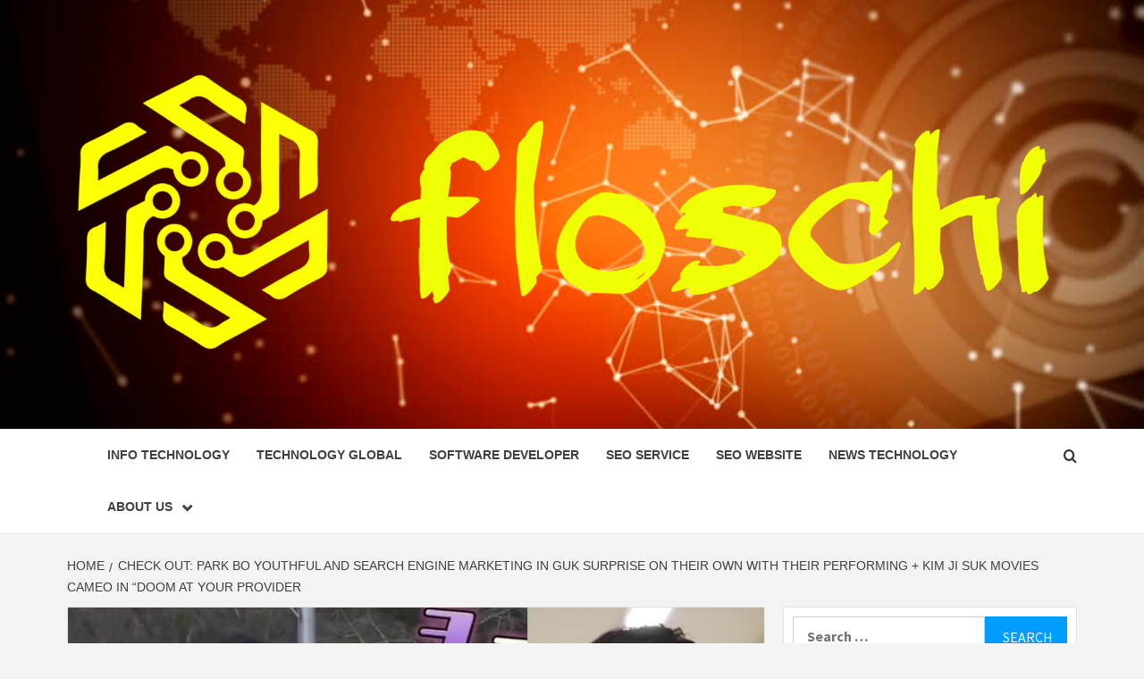

--- FILE ---
content_type: text/html; charset=UTF-8
request_url: https://floschi.info/check-out-park-bo-youthful-and-search-engine-marketing-in-guk-surprise-on-their-own-with-their-performing-kim-ji-suk-movies-cameo-in-doom-at-your-provider.html
body_size: 12719
content:
<!doctype html>
<html lang="en-US">
<head>
    <meta charset="UTF-8">
    <meta name="viewport" content="width=device-width, initial-scale=1">
    <link rel="profile" href="https://gmpg.org/xfn/11">

    <title>Check out: Park Bo Youthful And Search engine marketing In Guk Surprise On their own With Their Performing + Kim Ji Suk Movies Cameo In “Doom at Your Provider &#8211; floschi</title>
<meta name='robots' content='max-image-preview:large' />
<link rel='dns-prefetch' href='//fonts.googleapis.com' />
<link rel="alternate" type="application/rss+xml" title="floschi &raquo; Feed" href="https://floschi.info/feed" />
<link rel="alternate" title="oEmbed (JSON)" type="application/json+oembed" href="https://floschi.info/wp-json/oembed/1.0/embed?url=https%3A%2F%2Ffloschi.info%2Fcheck-out-park-bo-youthful-and-search-engine-marketing-in-guk-surprise-on-their-own-with-their-performing-kim-ji-suk-movies-cameo-in-doom-at-your-provider.html" />
<link rel="alternate" title="oEmbed (XML)" type="text/xml+oembed" href="https://floschi.info/wp-json/oembed/1.0/embed?url=https%3A%2F%2Ffloschi.info%2Fcheck-out-park-bo-youthful-and-search-engine-marketing-in-guk-surprise-on-their-own-with-their-performing-kim-ji-suk-movies-cameo-in-doom-at-your-provider.html&#038;format=xml" />
<style id='wp-img-auto-sizes-contain-inline-css' type='text/css'>
img:is([sizes=auto i],[sizes^="auto," i]){contain-intrinsic-size:3000px 1500px}
/*# sourceURL=wp-img-auto-sizes-contain-inline-css */
</style>
<style id='wp-emoji-styles-inline-css' type='text/css'>

	img.wp-smiley, img.emoji {
		display: inline !important;
		border: none !important;
		box-shadow: none !important;
		height: 1em !important;
		width: 1em !important;
		margin: 0 0.07em !important;
		vertical-align: -0.1em !important;
		background: none !important;
		padding: 0 !important;
	}
/*# sourceURL=wp-emoji-styles-inline-css */
</style>
<style id='wp-block-library-inline-css' type='text/css'>
:root{--wp-block-synced-color:#7a00df;--wp-block-synced-color--rgb:122,0,223;--wp-bound-block-color:var(--wp-block-synced-color);--wp-editor-canvas-background:#ddd;--wp-admin-theme-color:#007cba;--wp-admin-theme-color--rgb:0,124,186;--wp-admin-theme-color-darker-10:#006ba1;--wp-admin-theme-color-darker-10--rgb:0,107,160.5;--wp-admin-theme-color-darker-20:#005a87;--wp-admin-theme-color-darker-20--rgb:0,90,135;--wp-admin-border-width-focus:2px}@media (min-resolution:192dpi){:root{--wp-admin-border-width-focus:1.5px}}.wp-element-button{cursor:pointer}:root .has-very-light-gray-background-color{background-color:#eee}:root .has-very-dark-gray-background-color{background-color:#313131}:root .has-very-light-gray-color{color:#eee}:root .has-very-dark-gray-color{color:#313131}:root .has-vivid-green-cyan-to-vivid-cyan-blue-gradient-background{background:linear-gradient(135deg,#00d084,#0693e3)}:root .has-purple-crush-gradient-background{background:linear-gradient(135deg,#34e2e4,#4721fb 50%,#ab1dfe)}:root .has-hazy-dawn-gradient-background{background:linear-gradient(135deg,#faaca8,#dad0ec)}:root .has-subdued-olive-gradient-background{background:linear-gradient(135deg,#fafae1,#67a671)}:root .has-atomic-cream-gradient-background{background:linear-gradient(135deg,#fdd79a,#004a59)}:root .has-nightshade-gradient-background{background:linear-gradient(135deg,#330968,#31cdcf)}:root .has-midnight-gradient-background{background:linear-gradient(135deg,#020381,#2874fc)}:root{--wp--preset--font-size--normal:16px;--wp--preset--font-size--huge:42px}.has-regular-font-size{font-size:1em}.has-larger-font-size{font-size:2.625em}.has-normal-font-size{font-size:var(--wp--preset--font-size--normal)}.has-huge-font-size{font-size:var(--wp--preset--font-size--huge)}.has-text-align-center{text-align:center}.has-text-align-left{text-align:left}.has-text-align-right{text-align:right}.has-fit-text{white-space:nowrap!important}#end-resizable-editor-section{display:none}.aligncenter{clear:both}.items-justified-left{justify-content:flex-start}.items-justified-center{justify-content:center}.items-justified-right{justify-content:flex-end}.items-justified-space-between{justify-content:space-between}.screen-reader-text{border:0;clip-path:inset(50%);height:1px;margin:-1px;overflow:hidden;padding:0;position:absolute;width:1px;word-wrap:normal!important}.screen-reader-text:focus{background-color:#ddd;clip-path:none;color:#444;display:block;font-size:1em;height:auto;left:5px;line-height:normal;padding:15px 23px 14px;text-decoration:none;top:5px;width:auto;z-index:100000}html :where(.has-border-color){border-style:solid}html :where([style*=border-top-color]){border-top-style:solid}html :where([style*=border-right-color]){border-right-style:solid}html :where([style*=border-bottom-color]){border-bottom-style:solid}html :where([style*=border-left-color]){border-left-style:solid}html :where([style*=border-width]){border-style:solid}html :where([style*=border-top-width]){border-top-style:solid}html :where([style*=border-right-width]){border-right-style:solid}html :where([style*=border-bottom-width]){border-bottom-style:solid}html :where([style*=border-left-width]){border-left-style:solid}html :where(img[class*=wp-image-]){height:auto;max-width:100%}:where(figure){margin:0 0 1em}html :where(.is-position-sticky){--wp-admin--admin-bar--position-offset:var(--wp-admin--admin-bar--height,0px)}@media screen and (max-width:600px){html :where(.is-position-sticky){--wp-admin--admin-bar--position-offset:0px}}

/*# sourceURL=wp-block-library-inline-css */
</style><style id='global-styles-inline-css' type='text/css'>
:root{--wp--preset--aspect-ratio--square: 1;--wp--preset--aspect-ratio--4-3: 4/3;--wp--preset--aspect-ratio--3-4: 3/4;--wp--preset--aspect-ratio--3-2: 3/2;--wp--preset--aspect-ratio--2-3: 2/3;--wp--preset--aspect-ratio--16-9: 16/9;--wp--preset--aspect-ratio--9-16: 9/16;--wp--preset--color--black: #000000;--wp--preset--color--cyan-bluish-gray: #abb8c3;--wp--preset--color--white: #ffffff;--wp--preset--color--pale-pink: #f78da7;--wp--preset--color--vivid-red: #cf2e2e;--wp--preset--color--luminous-vivid-orange: #ff6900;--wp--preset--color--luminous-vivid-amber: #fcb900;--wp--preset--color--light-green-cyan: #7bdcb5;--wp--preset--color--vivid-green-cyan: #00d084;--wp--preset--color--pale-cyan-blue: #8ed1fc;--wp--preset--color--vivid-cyan-blue: #0693e3;--wp--preset--color--vivid-purple: #9b51e0;--wp--preset--gradient--vivid-cyan-blue-to-vivid-purple: linear-gradient(135deg,rgb(6,147,227) 0%,rgb(155,81,224) 100%);--wp--preset--gradient--light-green-cyan-to-vivid-green-cyan: linear-gradient(135deg,rgb(122,220,180) 0%,rgb(0,208,130) 100%);--wp--preset--gradient--luminous-vivid-amber-to-luminous-vivid-orange: linear-gradient(135deg,rgb(252,185,0) 0%,rgb(255,105,0) 100%);--wp--preset--gradient--luminous-vivid-orange-to-vivid-red: linear-gradient(135deg,rgb(255,105,0) 0%,rgb(207,46,46) 100%);--wp--preset--gradient--very-light-gray-to-cyan-bluish-gray: linear-gradient(135deg,rgb(238,238,238) 0%,rgb(169,184,195) 100%);--wp--preset--gradient--cool-to-warm-spectrum: linear-gradient(135deg,rgb(74,234,220) 0%,rgb(151,120,209) 20%,rgb(207,42,186) 40%,rgb(238,44,130) 60%,rgb(251,105,98) 80%,rgb(254,248,76) 100%);--wp--preset--gradient--blush-light-purple: linear-gradient(135deg,rgb(255,206,236) 0%,rgb(152,150,240) 100%);--wp--preset--gradient--blush-bordeaux: linear-gradient(135deg,rgb(254,205,165) 0%,rgb(254,45,45) 50%,rgb(107,0,62) 100%);--wp--preset--gradient--luminous-dusk: linear-gradient(135deg,rgb(255,203,112) 0%,rgb(199,81,192) 50%,rgb(65,88,208) 100%);--wp--preset--gradient--pale-ocean: linear-gradient(135deg,rgb(255,245,203) 0%,rgb(182,227,212) 50%,rgb(51,167,181) 100%);--wp--preset--gradient--electric-grass: linear-gradient(135deg,rgb(202,248,128) 0%,rgb(113,206,126) 100%);--wp--preset--gradient--midnight: linear-gradient(135deg,rgb(2,3,129) 0%,rgb(40,116,252) 100%);--wp--preset--font-size--small: 13px;--wp--preset--font-size--medium: 20px;--wp--preset--font-size--large: 36px;--wp--preset--font-size--x-large: 42px;--wp--preset--spacing--20: 0.44rem;--wp--preset--spacing--30: 0.67rem;--wp--preset--spacing--40: 1rem;--wp--preset--spacing--50: 1.5rem;--wp--preset--spacing--60: 2.25rem;--wp--preset--spacing--70: 3.38rem;--wp--preset--spacing--80: 5.06rem;--wp--preset--shadow--natural: 6px 6px 9px rgba(0, 0, 0, 0.2);--wp--preset--shadow--deep: 12px 12px 50px rgba(0, 0, 0, 0.4);--wp--preset--shadow--sharp: 6px 6px 0px rgba(0, 0, 0, 0.2);--wp--preset--shadow--outlined: 6px 6px 0px -3px rgb(255, 255, 255), 6px 6px rgb(0, 0, 0);--wp--preset--shadow--crisp: 6px 6px 0px rgb(0, 0, 0);}:root { --wp--style--global--content-size: 740px;--wp--style--global--wide-size: 1170px; }:where(body) { margin: 0; }.wp-site-blocks > .alignleft { float: left; margin-right: 2em; }.wp-site-blocks > .alignright { float: right; margin-left: 2em; }.wp-site-blocks > .aligncenter { justify-content: center; margin-left: auto; margin-right: auto; }:where(.wp-site-blocks) > * { margin-block-start: 24px; margin-block-end: 0; }:where(.wp-site-blocks) > :first-child { margin-block-start: 0; }:where(.wp-site-blocks) > :last-child { margin-block-end: 0; }:root { --wp--style--block-gap: 24px; }:root :where(.is-layout-flow) > :first-child{margin-block-start: 0;}:root :where(.is-layout-flow) > :last-child{margin-block-end: 0;}:root :where(.is-layout-flow) > *{margin-block-start: 24px;margin-block-end: 0;}:root :where(.is-layout-constrained) > :first-child{margin-block-start: 0;}:root :where(.is-layout-constrained) > :last-child{margin-block-end: 0;}:root :where(.is-layout-constrained) > *{margin-block-start: 24px;margin-block-end: 0;}:root :where(.is-layout-flex){gap: 24px;}:root :where(.is-layout-grid){gap: 24px;}.is-layout-flow > .alignleft{float: left;margin-inline-start: 0;margin-inline-end: 2em;}.is-layout-flow > .alignright{float: right;margin-inline-start: 2em;margin-inline-end: 0;}.is-layout-flow > .aligncenter{margin-left: auto !important;margin-right: auto !important;}.is-layout-constrained > .alignleft{float: left;margin-inline-start: 0;margin-inline-end: 2em;}.is-layout-constrained > .alignright{float: right;margin-inline-start: 2em;margin-inline-end: 0;}.is-layout-constrained > .aligncenter{margin-left: auto !important;margin-right: auto !important;}.is-layout-constrained > :where(:not(.alignleft):not(.alignright):not(.alignfull)){max-width: var(--wp--style--global--content-size);margin-left: auto !important;margin-right: auto !important;}.is-layout-constrained > .alignwide{max-width: var(--wp--style--global--wide-size);}body .is-layout-flex{display: flex;}.is-layout-flex{flex-wrap: wrap;align-items: center;}.is-layout-flex > :is(*, div){margin: 0;}body .is-layout-grid{display: grid;}.is-layout-grid > :is(*, div){margin: 0;}body{padding-top: 0px;padding-right: 0px;padding-bottom: 0px;padding-left: 0px;}a:where(:not(.wp-element-button)){text-decoration: none;}:root :where(.wp-element-button, .wp-block-button__link){background-color: #32373c;border-width: 0;color: #fff;font-family: inherit;font-size: inherit;font-style: inherit;font-weight: inherit;letter-spacing: inherit;line-height: inherit;padding-top: calc(0.667em + 2px);padding-right: calc(1.333em + 2px);padding-bottom: calc(0.667em + 2px);padding-left: calc(1.333em + 2px);text-decoration: none;text-transform: inherit;}.has-black-color{color: var(--wp--preset--color--black) !important;}.has-cyan-bluish-gray-color{color: var(--wp--preset--color--cyan-bluish-gray) !important;}.has-white-color{color: var(--wp--preset--color--white) !important;}.has-pale-pink-color{color: var(--wp--preset--color--pale-pink) !important;}.has-vivid-red-color{color: var(--wp--preset--color--vivid-red) !important;}.has-luminous-vivid-orange-color{color: var(--wp--preset--color--luminous-vivid-orange) !important;}.has-luminous-vivid-amber-color{color: var(--wp--preset--color--luminous-vivid-amber) !important;}.has-light-green-cyan-color{color: var(--wp--preset--color--light-green-cyan) !important;}.has-vivid-green-cyan-color{color: var(--wp--preset--color--vivid-green-cyan) !important;}.has-pale-cyan-blue-color{color: var(--wp--preset--color--pale-cyan-blue) !important;}.has-vivid-cyan-blue-color{color: var(--wp--preset--color--vivid-cyan-blue) !important;}.has-vivid-purple-color{color: var(--wp--preset--color--vivid-purple) !important;}.has-black-background-color{background-color: var(--wp--preset--color--black) !important;}.has-cyan-bluish-gray-background-color{background-color: var(--wp--preset--color--cyan-bluish-gray) !important;}.has-white-background-color{background-color: var(--wp--preset--color--white) !important;}.has-pale-pink-background-color{background-color: var(--wp--preset--color--pale-pink) !important;}.has-vivid-red-background-color{background-color: var(--wp--preset--color--vivid-red) !important;}.has-luminous-vivid-orange-background-color{background-color: var(--wp--preset--color--luminous-vivid-orange) !important;}.has-luminous-vivid-amber-background-color{background-color: var(--wp--preset--color--luminous-vivid-amber) !important;}.has-light-green-cyan-background-color{background-color: var(--wp--preset--color--light-green-cyan) !important;}.has-vivid-green-cyan-background-color{background-color: var(--wp--preset--color--vivid-green-cyan) !important;}.has-pale-cyan-blue-background-color{background-color: var(--wp--preset--color--pale-cyan-blue) !important;}.has-vivid-cyan-blue-background-color{background-color: var(--wp--preset--color--vivid-cyan-blue) !important;}.has-vivid-purple-background-color{background-color: var(--wp--preset--color--vivid-purple) !important;}.has-black-border-color{border-color: var(--wp--preset--color--black) !important;}.has-cyan-bluish-gray-border-color{border-color: var(--wp--preset--color--cyan-bluish-gray) !important;}.has-white-border-color{border-color: var(--wp--preset--color--white) !important;}.has-pale-pink-border-color{border-color: var(--wp--preset--color--pale-pink) !important;}.has-vivid-red-border-color{border-color: var(--wp--preset--color--vivid-red) !important;}.has-luminous-vivid-orange-border-color{border-color: var(--wp--preset--color--luminous-vivid-orange) !important;}.has-luminous-vivid-amber-border-color{border-color: var(--wp--preset--color--luminous-vivid-amber) !important;}.has-light-green-cyan-border-color{border-color: var(--wp--preset--color--light-green-cyan) !important;}.has-vivid-green-cyan-border-color{border-color: var(--wp--preset--color--vivid-green-cyan) !important;}.has-pale-cyan-blue-border-color{border-color: var(--wp--preset--color--pale-cyan-blue) !important;}.has-vivid-cyan-blue-border-color{border-color: var(--wp--preset--color--vivid-cyan-blue) !important;}.has-vivid-purple-border-color{border-color: var(--wp--preset--color--vivid-purple) !important;}.has-vivid-cyan-blue-to-vivid-purple-gradient-background{background: var(--wp--preset--gradient--vivid-cyan-blue-to-vivid-purple) !important;}.has-light-green-cyan-to-vivid-green-cyan-gradient-background{background: var(--wp--preset--gradient--light-green-cyan-to-vivid-green-cyan) !important;}.has-luminous-vivid-amber-to-luminous-vivid-orange-gradient-background{background: var(--wp--preset--gradient--luminous-vivid-amber-to-luminous-vivid-orange) !important;}.has-luminous-vivid-orange-to-vivid-red-gradient-background{background: var(--wp--preset--gradient--luminous-vivid-orange-to-vivid-red) !important;}.has-very-light-gray-to-cyan-bluish-gray-gradient-background{background: var(--wp--preset--gradient--very-light-gray-to-cyan-bluish-gray) !important;}.has-cool-to-warm-spectrum-gradient-background{background: var(--wp--preset--gradient--cool-to-warm-spectrum) !important;}.has-blush-light-purple-gradient-background{background: var(--wp--preset--gradient--blush-light-purple) !important;}.has-blush-bordeaux-gradient-background{background: var(--wp--preset--gradient--blush-bordeaux) !important;}.has-luminous-dusk-gradient-background{background: var(--wp--preset--gradient--luminous-dusk) !important;}.has-pale-ocean-gradient-background{background: var(--wp--preset--gradient--pale-ocean) !important;}.has-electric-grass-gradient-background{background: var(--wp--preset--gradient--electric-grass) !important;}.has-midnight-gradient-background{background: var(--wp--preset--gradient--midnight) !important;}.has-small-font-size{font-size: var(--wp--preset--font-size--small) !important;}.has-medium-font-size{font-size: var(--wp--preset--font-size--medium) !important;}.has-large-font-size{font-size: var(--wp--preset--font-size--large) !important;}.has-x-large-font-size{font-size: var(--wp--preset--font-size--x-large) !important;}
/*# sourceURL=global-styles-inline-css */
</style>

<link rel='stylesheet' id='aft-icons-css' href='https://floschi.info/wp-content/themes/magazine-7/assets/icons/style.css?ver=6.9' type='text/css' media='all' />
<link rel='stylesheet' id='bootstrap-css' href='https://floschi.info/wp-content/themes/magazine-7/assets/bootstrap/css/bootstrap.min.css?ver=6.9' type='text/css' media='all' />
<link rel='stylesheet' id='slick-css' href='https://floschi.info/wp-content/themes/magazine-7/assets/slick/css/slick.min.css?ver=6.9' type='text/css' media='all' />
<link rel='stylesheet' id='sidr-css' href='https://floschi.info/wp-content/themes/magazine-7/assets/sidr/css/jquery.sidr.dark.css?ver=6.9' type='text/css' media='all' />
<link rel='stylesheet' id='magnific-popup-css' href='https://floschi.info/wp-content/themes/magazine-7/assets/magnific-popup/magnific-popup.css?ver=6.9' type='text/css' media='all' />
<link rel='stylesheet' id='magazine-7-google-fonts-css' href='https://fonts.googleapis.com/css?family=Source%20Sans%20Pro:400,400i,700,700i|Montserrat:400,700&#038;subset=latin,latin-ext' type='text/css' media='all' />
<link rel='stylesheet' id='magazine-7-style-css' href='https://floschi.info/wp-content/themes/magazine-7/style.css?ver=3.2.3' type='text/css' media='all' />
<script type="text/javascript" src="https://floschi.info/wp-includes/js/jquery/jquery.min.js?ver=3.7.1" id="jquery-core-js"></script>
<script type="text/javascript" src="https://floschi.info/wp-includes/js/jquery/jquery-migrate.min.js?ver=3.4.1" id="jquery-migrate-js"></script>
<link rel="https://api.w.org/" href="https://floschi.info/wp-json/" /><link rel="alternate" title="JSON" type="application/json" href="https://floschi.info/wp-json/wp/v2/posts/14055" /><link rel="EditURI" type="application/rsd+xml" title="RSD" href="https://floschi.info/xmlrpc.php?rsd" />
<meta name="generator" content="WordPress 6.9" />
<link rel="canonical" href="https://floschi.info/check-out-park-bo-youthful-and-search-engine-marketing-in-guk-surprise-on-their-own-with-their-performing-kim-ji-suk-movies-cameo-in-doom-at-your-provider.html" />
<link rel='shortlink' href='https://floschi.info/?p=14055' />
<!-- FIFU:meta:begin:image -->
<meta property="og:image" content="https://6.viki.io/image/ded268ee06c54e92b1f155e11a335ba4.jpeg?s=900x600&#038;e=t" />
<!-- FIFU:meta:end:image --><!-- FIFU:meta:begin:twitter -->
<meta name="twitter:card" content="summary_large_image" />
<meta name="twitter:title" content="Check out: Park Bo Youthful And Search engine marketing In Guk Surprise On their own With Their Performing + Kim Ji Suk Movies Cameo In “Doom at Your Provider" />
<meta name="twitter:description" content="" />
<meta name="twitter:image" content="https://6.viki.io/image/ded268ee06c54e92b1f155e11a335ba4.jpeg?s=900x600&#038;e=t" />
<!-- FIFU:meta:end:twitter -->        <style type="text/css">
                        body .masthead-banner.data-bg:after {
                background: rgba(0,0,0,0);
            }
                        .site-title,
            .site-description {
                position: absolute;
                clip: rect(1px, 1px, 1px, 1px);
            }

                        .elementor-template-full-width .elementor-section.elementor-section-full_width > .elementor-container,
            .elementor-template-full-width .elementor-section.elementor-section-boxed > .elementor-container{
                max-width: 1170px;
            }
            @media (min-width: 1600px){
                .elementor-template-full-width .elementor-section.elementor-section-full_width > .elementor-container,
                .elementor-template-full-width .elementor-section.elementor-section-boxed > .elementor-container{
                    max-width: 1570px;
                }
            }

        </style>
        <link rel="icon" href="https://floschi.info/wp-content/uploads/2020/12/cropped-cropped-cover-32x32.png" sizes="32x32" />
<link rel="icon" href="https://floschi.info/wp-content/uploads/2020/12/cropped-cropped-cover-192x192.png" sizes="192x192" />
<link rel="apple-touch-icon" href="https://floschi.info/wp-content/uploads/2020/12/cropped-cropped-cover-180x180.png" />
<meta name="msapplication-TileImage" content="https://floschi.info/wp-content/uploads/2020/12/cropped-cropped-cover-270x270.png" />

<!-- FIFU:jsonld:begin -->
<script type="application/ld+json">{"@context":"https://schema.org","@type":"BlogPosting","headline":"Check out: Park Bo Youthful And Search engine marketing In Guk Surprise On their own With Their Performing + Kim Ji Suk Movies Cameo In \u201cDoom at Your Provider","url":"https://floschi.info/check-out-park-bo-youthful-and-search-engine-marketing-in-guk-surprise-on-their-own-with-their-performing-kim-ji-suk-movies-cameo-in-doom-at-your-provider.html","mainEntityOfPage":"https://floschi.info/check-out-park-bo-youthful-and-search-engine-marketing-in-guk-surprise-on-their-own-with-their-performing-kim-ji-suk-movies-cameo-in-doom-at-your-provider.html","image":[{"@type":"ImageObject","url":"https://6.viki.io/image/ded268ee06c54e92b1f155e11a335ba4.jpeg?s=900x600&e=t"}],"datePublished":"2021-05-14T03:24:43+00:00","dateModified":"2021-05-14T03:24:43+00:00","author":{"@type":"Person","name":"FeliciaF.Rose","url":"https://floschi.info/author/feliciaf-rose"}}</script>
<!-- FIFU:jsonld:end -->
<link rel="preload" as="image" href="https://6.viki.io/image/ded268ee06c54e92b1f155e11a335ba4.jpeg?s=900x600&#038;e=t"></head>


<body class="wp-singular post-template-default single single-post postid-14055 single-format-standard wp-custom-logo wp-embed-responsive wp-theme-magazine-7 align-content-left">
    

<div id="page" class="site">
    <a class="skip-link screen-reader-text" href="#content">Skip to content</a>

<div class="magazine-7-woocommerce-store-notice">
    </div>
<header id="masthead" class="site-header">
        <div class="masthead-banner data-bg" data-background="https://floschi.info/wp-content/uploads/2020/12/cropped-12121.jpg">
        <div class="container">
            <div class="row">
                <div class="col-md-12">
                    <div class="site-branding">
                        <a href="https://floschi.info/" class="custom-logo-link" rel="home"><img width="2443" height="714" src="https://floschi.info/wp-content/uploads/2020/12/cropped-cover-1-1.png" class="custom-logo" alt="floschi" decoding="async" fetchpriority="high" srcset="https://floschi.info/wp-content/uploads/2020/12/cropped-cover-1-1.png 2443w, https://floschi.info/wp-content/uploads/2020/12/cropped-cover-1-1-300x88.png 300w, https://floschi.info/wp-content/uploads/2020/12/cropped-cover-1-1-1024x299.png 1024w, https://floschi.info/wp-content/uploads/2020/12/cropped-cover-1-1-768x224.png 768w, https://floschi.info/wp-content/uploads/2020/12/cropped-cover-1-1-1536x449.png 1536w, https://floschi.info/wp-content/uploads/2020/12/cropped-cover-1-1-2048x599.png 2048w" sizes="(max-width: 2443px) 100vw, 2443px" /></a>                            <p class="site-title font-family-1">
                                <a href="https://floschi.info/" rel="home">floschi</a>
                            </p>
                        
                                                    <p class="site-description">World technology update</p>
                                            </div>
                </div>
            </div>
        </div>
    </div>
    <nav id="site-navigation" class="main-navigation">
        <div class="container">
            <div class="row">
                <div class="col-md-12">
                    <div class="navigation-container">
                        
                        <span class="toggle-menu" aria-controls="primary-menu" aria-expanded="false">
                                <span class="screen-reader-text">Primary Menu</span>
                                 <i class="ham"></i>
                            </span>

                        <div class="menu main-menu"><ul id="primary-menu" class="menu"><li id="menu-item-100" class="menu-item menu-item-type-taxonomy menu-item-object-category menu-item-100"><a href="https://floschi.info/category/info-technology">info technology</a></li>
<li id="menu-item-104" class="menu-item menu-item-type-taxonomy menu-item-object-category menu-item-104"><a href="https://floschi.info/category/technology-global">Technology Global</a></li>
<li id="menu-item-103" class="menu-item menu-item-type-taxonomy menu-item-object-category menu-item-103"><a href="https://floschi.info/category/software-developer">software developer</a></li>
<li id="menu-item-101" class="menu-item menu-item-type-taxonomy menu-item-object-category current-post-ancestor current-menu-parent current-post-parent menu-item-101"><a href="https://floschi.info/category/seo-service">SEO Service</a></li>
<li id="menu-item-102" class="menu-item menu-item-type-taxonomy menu-item-object-category menu-item-102"><a href="https://floschi.info/category/seo-website">SEO website</a></li>
<li id="menu-item-35" class="menu-item menu-item-type-taxonomy menu-item-object-category menu-item-35"><a href="https://floschi.info/category/news-technology">News Technology</a></li>
<li id="menu-item-99" class="menu-item menu-item-type-post_type menu-item-object-page menu-item-has-children menu-item-99"><a href="https://floschi.info/about-us">About Us</a>
<ul class="sub-menu">
	<li id="menu-item-31" class="menu-item menu-item-type-post_type menu-item-object-page menu-item-31"><a href="https://floschi.info/advertise-here">Advertise Here</a></li>
	<li id="menu-item-32" class="menu-item menu-item-type-post_type menu-item-object-page menu-item-32"><a href="https://floschi.info/contact-us">Contact Us</a></li>
	<li id="menu-item-33" class="menu-item menu-item-type-post_type menu-item-object-page menu-item-33"><a href="https://floschi.info/privacy-policy">Privacy Policy</a></li>
	<li id="menu-item-34" class="menu-item menu-item-type-post_type menu-item-object-page menu-item-34"><a href="https://floschi.info/sitemap">Sitemap</a></li>
</ul>
</li>
</ul></div>

                        <div class="cart-search">
                            
                            <a  href="javascript:void(0)" class="af-search-click icon-search">
                                    <i class="fa fa-search"></i>
                            </a>
                        </div>



                    </div>
                </div>
            </div>
        </div>
    </nav>
</header>
<div id="af-search-wrap">
    <div class="af-search-box table-block">
        <div class="table-block-child v-center text-center">
            <form role="search" method="get" class="search-form" action="https://floschi.info/">
				<label>
					<span class="screen-reader-text">Search for:</span>
					<input type="search" class="search-field" placeholder="Search &hellip;" value="" name="s" />
				</label>
				<input type="submit" class="search-submit" value="Search" />
			</form>        </div>
    </div>
    <div class="af-search-close af-search-click">
        <span></span>
        <span></span>
    </div>
</div>








    <div id="content" class="site-content">


        <div class="em-breadcrumbs font-family-1">
            <div class="container">
                <div class="row">
                    <div class="col-sm-12">
                        <div role="navigation" aria-label="Breadcrumbs" class="breadcrumb-trail breadcrumbs" itemprop="breadcrumb"><ul class="trail-items" itemscope itemtype="http://schema.org/BreadcrumbList"><meta name="numberOfItems" content="2" /><meta name="itemListOrder" content="Ascending" /><li itemprop="itemListElement" itemscope itemtype="http://schema.org/ListItem" class="trail-item trail-begin"><a href="https://floschi.info" rel="home" itemprop="item"><span itemprop="name">Home</span></a><meta itemprop="position" content="1" /></li><li itemprop="itemListElement" itemscope itemtype="http://schema.org/ListItem" class="trail-item trail-end"><a href="https://floschi.info/check-out-park-bo-youthful-and-search-engine-marketing-in-guk-surprise-on-their-own-with-their-performing-kim-ji-suk-movies-cameo-in-doom-at-your-provider.html" itemprop="item"><span itemprop="name">Check out: Park Bo Youthful And Search engine marketing In Guk Surprise On their own With Their Performing + Kim Ji Suk Movies Cameo In “Doom at Your Provider</span></a><meta itemprop="position" content="2" /></li></ul></div>                    </div>
                </div>
            </div>
        </div>


        <div class="container">
        <div class="row">
            <div class="col-sm-12">
                <div id="primary" class="content-area">
                    <main id="main" class="site-main">

                                                    <article id="post-14055" class="post-14055 post type-post status-publish format-standard has-post-thumbnail hentry category-seo-service tag-cameo tag-check tag-doom tag-engine tag-guk tag-kim tag-marketing tag-movies tag-park tag-performing tag-provider tag-search tag-suk tag-surprise tag-youthful">
                                <div class="entry-content-wrap">
                                    <header class="entry-header">    
                    <div class="post-thumbnail full-width-image">
                    <img post-id="14055" fifu-featured="1" width="1024" src="https://6.viki.io/image/ded268ee06c54e92b1f155e11a335ba4.jpeg?s=900x600&amp;e=t" class="attachment-magazine-7-featured size-magazine-7-featured wp-post-image" alt="Check out: Park Bo Youthful And Search engine marketing In Guk Surprise On their own With Their Performing + Kim Ji Suk Movies Cameo In “Doom at Your Provider" title="Check out: Park Bo Youthful And Search engine marketing In Guk Surprise On their own With Their Performing + Kim Ji Suk Movies Cameo In “Doom at Your Provider" title="Check out: Park Bo Youthful And Search engine marketing In Guk Surprise On their own With Their Performing + Kim Ji Suk Movies Cameo In “Doom at Your Provider" decoding="async" />                </div>
            
            <div class="header-details-wrapper">
        <div class="entry-header-details">
                            <div class="figure-categories figure-categories-bg">
                                        <ul class="cat-links"><li class="meta-category">
                             <a class="magazine-7-categories category-color-1" href="https://floschi.info/category/seo-service" alt="View all posts in SEO Service"> 
                                 SEO Service
                             </a>
                        </li></ul>                </div>
                        <h1 class="entry-title">Check out: Park Bo Youthful And Search engine marketing In Guk Surprise On their own With Their Performing + Kim Ji Suk Movies Cameo In “Doom at Your Provider</h1>            
        <span class="author-links">

        <span class="item-metadata posts-author">
            <span class="">By</span>
                            <a href="https://floschi.info/author/feliciaf-rose">
                    FeliciaF.Rose                </a>
               </span>


            <span class="item-metadata posts-date">
            5 years ago        </span>
        </span>
                                
                    </div>
    </div>
</header><!-- .entry-header -->                                    

    <div class="entry-content">
        <div>
<p>tvN has shared a behind-the-scenes clip for the first two episodes of “<a target="_blank" href="https://www.viki.com/tv/37776c?utm_source=soompi&#038;utm_medium=soompi_news&#038;utm_campaign=soompi_link&#038;utm_content=watch-park-bo-young-and-seo-in-guk-surprise-themselves-with-their-acting-kim-ji-suk-films-cameo-in-doom-at-your-service&#038;utm_content_id=1469162wpp" onclick="javascript:_gaq.push(['_trackEvent','outbound-article','http://www.viki.com'])" rel="noopener">Doom at Your Service</a>”!</p>
<p>“Doom at Your Service” is a fantasy romance drama about a supernatural becoming named Myul Mang (<a target="_blank" href="https://www.viki.com/celebrities/14839pr?utm_source=soompi&#038;utm_medium=soompi_news&#038;utm_campaign=soompi_link&#038;utm_content=watch-park-bo-young-and-seo-in-guk-surprise-themselves-with-their-acting-kim-ji-suk-films-cameo-in-doom-at-your-service&#038;utm_content_id=1469162wpp" onclick="javascript:_gaq.push(['_trackEvent','outbound-article','http://www.viki.com'])" rel="noopener">Web optimization In Guk</a>), who will cause everything he touches to vanish, and a lady named Tak Dong Kyung (<a target="_blank" href="https://www.viki.com/celebrities/14007pr?utm_source=soompi&#038;utm_medium=soompi_news&#038;utm_campaign=soompi_link&#038;utm_content=watch-park-bo-young-and-seo-in-guk-surprise-themselves-with-their-acting-kim-ji-suk-films-cameo-in-doom-at-your-service&#038;utm_content_id=1469162wpp" onclick="javascript:_gaq.push(['_trackEvent','outbound-article','http://www.viki.com'])" rel="noopener">Park Bo Young</a>), who puts her life on the line to stay away from her fate.</p>
<p>As the video clip starts off, the drama director personally reveals Park Bo Younger how he’d like her to act drunk. She comments, “When I see it, it all appears to be like so simple. But it’s not!” As she receives ready to shoot, he guarantees her that hitting her head on the table will not damage that substantially and Park Bo Youthful retorts, “Director, you did it frivolously!”</p>
<p>Later, Park Bo Younger and Web optimization In Guk are rehearsing outdoor. As they follow finding normal movements, the two nonchalantly begin going for walks backwards to create a rewind scene, but Website positioning In Guk ultimately ways on Park Bo Young’s feet. They check out the clip back again and Park Bo Youthful excitedly comments, “We achieved this complicated Hollywood acting!”</p>
<p><a target="_blank" href="https://www.viki.com/celebrities/15444pr?utm_source=soompi&#038;utm_medium=soompi_news&#038;utm_campaign=soompi_link&#038;utm_content=watch-park-bo-young-and-seo-in-guk-surprise-themselves-with-their-acting-kim-ji-suk-films-cameo-in-doom-at-your-service&#038;utm_content_id=1469162wpp" onclick="javascript:_gaq.push(['_trackEvent','outbound-article','http://www.viki.com'])" rel="noopener">Kim Ji Suk</a> then seems on set to film his cameo visual appeal as Tak Dong Kyung’s ex-boyfriend Jo Dae Han. He announces himself as Chan Hyuk who is filming “<a target="_blank" href="https://www.viki.com/tv/37090c-my-unfamiliar-family?utm_source=soompi&amp;utm_medium=soompi_news&amp;utm_campaign=soompi_link&amp;utm_content=watch-park-bo-young-and-seo-in-guk-surprise-themselves-with-their-acting-kim-ji-suk-films-cameo-in-doom-at-your-service&amp;utm_content_id=1469162wpp" rel="noopener">My Unfamiliar Family</a>,” creating Park Bo Younger jokingly comment, “He’s just heading to use it like that? He’s not even likely to arrive and just shout it out, but he’s heading to use it like that?” The actor flaunts a passionate and impressive functionality, earning praise and cheers from the forged and crew.</p>
<p>Park Bo Young and Search engine marketing In Guk then movie a peaceful scene where Myul Mang heals Tak Dong Kyung’s wound. Despite the fact that the treatment method is done with laptop graphics (CG), the two movie the scene with simplicity. Later on, Seo In Guk places earmuffs on in the chilly temperature, which Park Bo Young does not see until they start filming, creating her to have to maintain in her laughter.</p>
<p>View the complete clip here!</p>
<p><span class="embed-youtube" style="text-align:center; display: block;"><a href="https://www.youtube.com/look%20at?v=_9STcSDwBHc">https://www.youtube.com/look at?v=_9STcSDwBHc</a></span></p>
<p>“Doom at Your Service” airs Mondays and Tuesdays at 9 p.m. KST.</p>
<p style="text-align: center;">Start out looking at the drama beneath!</p>
<p style="text-align: center;"> <a target="_blank" class="btn-watch-now" href="https://www.viki.com/videos/1180911v?utm_source=soompi&amp;utm_medium=soompi_news&amp;utm_campaign=soompi_link&amp;utm_content=watch-park-bo-young-and-seo-in-guk-surprise-themselves-with-their-acting-kim-ji-suk-films-cameo-in-doom-at-your-service&amp;utm_content_id=1469162wpp" rel="noopener">Look at Now</a>  </p>
<hr/>
<p><a target="_blank" href="https://bit.ly/2RCLvqn" rel="noopener noreferrer"><img decoding="async" class="lazyload alignnone size-full wp-image-1409760" src="https://0.soompi.io/wp-content/uploads/2021/05/09184119/soompi-top-5-on-viki-may-imitation.jpg" alt="" width="610" height="130"/></a></p>
</p></div>
<div>
<p>How does this write-up make you come to feel?</p>
</div>
                    <div class="post-item-metadata entry-meta">
                <span class="tags-links">Tags: <a href="https://floschi.info/tag/cameo" rel="tag">cameo</a>, <a href="https://floschi.info/tag/check" rel="tag">Check</a>, <a href="https://floschi.info/tag/doom" rel="tag">Doom</a>, <a href="https://floschi.info/tag/engine" rel="tag">engine</a>, <a href="https://floschi.info/tag/guk" rel="tag">Guk</a>, <a href="https://floschi.info/tag/kim" rel="tag">Kim</a>, <a href="https://floschi.info/tag/marketing" rel="tag">marketing</a>, <a href="https://floschi.info/tag/movies" rel="tag">Movies</a>, <a href="https://floschi.info/tag/park" rel="tag">Park</a>, <a href="https://floschi.info/tag/performing" rel="tag">Performing</a>, <a href="https://floschi.info/tag/provider" rel="tag">provider</a>, <a href="https://floschi.info/tag/search" rel="tag">Search</a>, <a href="https://floschi.info/tag/suk" rel="tag">Suk</a>, <a href="https://floschi.info/tag/surprise" rel="tag">Surprise</a>, <a href="https://floschi.info/tag/youthful" rel="tag">Youthful</a></span>            </div>
                
	<nav class="navigation post-navigation" aria-label="Post navigation">
		<h2 class="screen-reader-text">Post navigation</h2>
		<div class="nav-links"><div class="nav-previous"><a href="https://floschi.info/doom-at-your-support-ep-1-2-recap-top-times-amongst-website-positioning-in-guk-park-bo-younger-that-acquired-our-hearts-racing.html" rel="prev"><span class="em-post-navigation">Previous</span> Doom At Your Support Ep 1 &#038; 2 RECAP: Top times amongst Website positioning In Guk &#038; Park Bo Younger that acquired our hearts racing</a></div><div class="nav-next"><a href="https://floschi.info/aplus-internet-options-announces-search-engine-marketing-consulting-alternative-with-extensive-expression-customer-company-information.html" rel="next"><span class="em-post-navigation">Next</span> APlus Internet Options Announces Search engine marketing Consulting Alternative With Extensive Expression Customer, Company Information</a></div></div>
	</nav>            </div><!-- .entry-content -->


                                </div>
                                                            </article>
                        
                    </main><!-- #main -->
                </div><!-- #primary -->
                                
<aside id="secondary" class="widget-area">
	<div id="search-2" class="widget magazine-7-widget widget_search"><form role="search" method="get" class="search-form" action="https://floschi.info/">
				<label>
					<span class="screen-reader-text">Search for:</span>
					<input type="search" class="search-field" placeholder="Search &hellip;" value="" name="s" />
				</label>
				<input type="submit" class="search-submit" value="Search" />
			</form></div>
		<div id="recent-posts-2" class="widget magazine-7-widget widget_recent_entries">
		<h2 class="widget-title widget-title-1"><span>Recent Posts</span></h2>
		<ul>
											<li>
					<a href="https://floschi.info/how-seo-website-boosts-brand-visibility.html">How SEO Website Boosts Brand Visibility</a>
									</li>
											<li>
					<a href="https://floschi.info/seo-website-content-that-converts-unlocking-digital-growth.html">SEO Website Content That Converts: Unlocking Digital Growth</a>
									</li>
											<li>
					<a href="https://floschi.info/technology-global-driving-smart-cities.html">Technology Global Driving Smart Cities</a>
									</li>
											<li>
					<a href="https://floschi.info/why-your-business-needs-seo-service.html">Why Your Business Needs SEO Service</a>
									</li>
											<li>
					<a href="https://floschi.info/boost-productivity-with-info-technology-hacks.html">Boost Productivity with Info Technology Hacks</a>
									</li>
					</ul>

		</div><div id="magenet_widget-4" class="widget magazine-7-widget widget_magenet_widget"><aside class="widget magenet_widget_box"><div class="mads-block"></div></aside></div><div id="archives-2" class="widget magazine-7-widget widget_archive"><h2 class="widget-title widget-title-1"><span>Archives</span></h2>
			<ul>
					<li><a href='https://floschi.info/2026/01'>January 2026</a></li>
	<li><a href='https://floschi.info/2025/12'>December 2025</a></li>
	<li><a href='https://floschi.info/2025/11'>November 2025</a></li>
	<li><a href='https://floschi.info/2025/10'>October 2025</a></li>
	<li><a href='https://floschi.info/2025/09'>September 2025</a></li>
	<li><a href='https://floschi.info/2025/08'>August 2025</a></li>
	<li><a href='https://floschi.info/2025/02'>February 2025</a></li>
	<li><a href='https://floschi.info/2023/11'>November 2023</a></li>
	<li><a href='https://floschi.info/2023/07'>July 2023</a></li>
	<li><a href='https://floschi.info/2023/03'>March 2023</a></li>
	<li><a href='https://floschi.info/2023/01'>January 2023</a></li>
	<li><a href='https://floschi.info/2022/03'>March 2022</a></li>
	<li><a href='https://floschi.info/2022/02'>February 2022</a></li>
	<li><a href='https://floschi.info/2022/01'>January 2022</a></li>
	<li><a href='https://floschi.info/2021/09'>September 2021</a></li>
	<li><a href='https://floschi.info/2021/08'>August 2021</a></li>
	<li><a href='https://floschi.info/2021/07'>July 2021</a></li>
	<li><a href='https://floschi.info/2021/06'>June 2021</a></li>
	<li><a href='https://floschi.info/2021/05'>May 2021</a></li>
	<li><a href='https://floschi.info/2021/04'>April 2021</a></li>
	<li><a href='https://floschi.info/2021/03'>March 2021</a></li>
	<li><a href='https://floschi.info/2021/02'>February 2021</a></li>
	<li><a href='https://floschi.info/2021/01'>January 2021</a></li>
	<li><a href='https://floschi.info/2020/12'>December 2020</a></li>
			</ul>

			</div><div id="magenet_widget-3" class="widget magazine-7-widget widget_magenet_widget"><aside class="widget magenet_widget_box"><div class="mads-block"></div></aside></div><div id="categories-2" class="widget magazine-7-widget widget_categories"><h2 class="widget-title widget-title-1"><span>Categories</span></h2>
			<ul>
					<li class="cat-item cat-item-13804"><a href="https://floschi.info/category/anonymous">anonymous</a>
</li>
	<li class="cat-item cat-item-13964"><a href="https://floschi.info/category/builders">Builders</a>
</li>
	<li class="cat-item cat-item-13871"><a href="https://floschi.info/category/businessarticle-marketing">BusinessArticle Marketing</a>
</li>
	<li class="cat-item cat-item-13880"><a href="https://floschi.info/category/businesssales">BusinessSales</a>
</li>
	<li class="cat-item cat-item-13874"><a href="https://floschi.info/category/businesssmall-business">BusinessSmall Business</a>
</li>
	<li class="cat-item cat-item-13897"><a href="https://floschi.info/category/buy-real-driving-license">Buy real driving License</a>
</li>
	<li class="cat-item cat-item-13888"><a href="https://floschi.info/category/computersdata-recovery">ComputersData Recovery</a>
</li>
	<li class="cat-item cat-item-13843"><a href="https://floschi.info/category/computersgames">ComputersGames</a>
</li>
	<li class="cat-item cat-item-13808"><a href="https://floschi.info/category/computershardware">ComputersHardware</a>
</li>
	<li class="cat-item cat-item-13814"><a href="https://floschi.info/category/computerssoftware">ComputersSoftware</a>
</li>
	<li class="cat-item cat-item-13918"><a href="https://floschi.info/category/diseases-conditions">diseases &amp; conditions</a>
</li>
	<li class="cat-item cat-item-13849"><a href="https://floschi.info/category/entertainment">entertainment</a>
</li>
	<li class="cat-item cat-item-13954"><a href="https://floschi.info/category/event">Event</a>
</li>
	<li class="cat-item cat-item-13921"><a href="https://floschi.info/category/financepersonal-finance">FinancePersonal Finance</a>
</li>
	<li class="cat-item cat-item-13822"><a href="https://floschi.info/category/financetaxes">FinanceTaxes</a>
</li>
	<li class="cat-item cat-item-13861"><a href="https://floschi.info/category/flyffmmorpg">flyffmmorpg</a>
</li>
	<li class="cat-item cat-item-13811"><a href="https://floschi.info/category/general">general</a>
</li>
	<li class="cat-item cat-item-13886"><a href="https://floschi.info/category/gp-to-gp">gp to gp</a>
</li>
	<li class="cat-item cat-item-13853"><a href="https://floschi.info/category/health">health</a>
</li>
	<li class="cat-item cat-item-13890"><a href="https://floschi.info/category/health-fitnessacne">Health &amp; FitnessAcne</a>
</li>
	<li class="cat-item cat-item-13895"><a href="https://floschi.info/category/health-fitnessbeauty">Health &amp; FitnessBeauty</a>
</li>
	<li class="cat-item cat-item-13806"><a href="https://floschi.info/category/health-fitnessfitness-equipment">Health &amp; FitnessFitness Equipment</a>
</li>
	<li class="cat-item cat-item-13848"><a href="https://floschi.info/category/health-fitnesshair-loss">Health &amp; FitnessHair Loss</a>
</li>
	<li class="cat-item cat-item-13819"><a href="https://floschi.info/category/health-fitnessnutrition">Health &amp; FitnessNutrition</a>
</li>
	<li class="cat-item cat-item-13797"><a href="https://floschi.info/category/home-familyhobbies">Home &amp; FamilyHobbies</a>
</li>
	<li class="cat-item cat-item-95"><a href="https://floschi.info/category/info-technology">info technology</a>
</li>
	<li class="cat-item cat-item-13894"><a href="https://floschi.info/category/internet-businessweb-design">Internet BusinessWeb Design</a>
</li>
	<li class="cat-item cat-item-13869"><a href="https://floschi.info/category/news">NEWS</a>
</li>
	<li class="cat-item cat-item-1"><a href="https://floschi.info/category/news-technology">News Technology</a>
</li>
	<li class="cat-item cat-item-13987"><a href="https://floschi.info/category/oil-business">Oil Business</a>
</li>
	<li class="cat-item cat-item-14014"><a href="https://floschi.info/category/oil-services">Oil Services</a>
</li>
	<li class="cat-item cat-item-13789"><a href="https://floschi.info/category/other">other</a>
</li>
	<li class="cat-item cat-item-13906"><a href="https://floschi.info/category/personal-growth">personal growth</a>
</li>
	<li class="cat-item cat-item-13845"><a href="https://floschi.info/category/reference-educationcollege">Reference &amp; EducationCollege</a>
</li>
	<li class="cat-item cat-item-13844"><a href="https://floschi.info/category/reference-educationlegal">Reference &amp; EducationLegal</a>
</li>
	<li class="cat-item cat-item-13882"><a href="https://floschi.info/category/reference-educationsociology">Reference &amp; EducationSociology</a>
</li>
	<li class="cat-item cat-item-13846"><a href="https://floschi.info/category/regalos-personalizados">regalos personalizados</a>
</li>
	<li class="cat-item cat-item-13929"><a href="https://floschi.info/category/roofing">roofing</a>
</li>
	<li class="cat-item cat-item-13884"><a href="https://floschi.info/category/self-improvementtime-management">Self ImprovementTime Management</a>
</li>
	<li class="cat-item cat-item-98"><a href="https://floschi.info/category/seo-service">SEO Service</a>
</li>
	<li class="cat-item cat-item-97"><a href="https://floschi.info/category/seo-website">SEO website</a>
</li>
	<li class="cat-item cat-item-13941"><a href="https://floschi.info/category/shopping">Shopping</a>
</li>
	<li class="cat-item cat-item-13870"><a href="https://floschi.info/category/societydivorce">SocietyDivorce</a>
</li>
	<li class="cat-item cat-item-96"><a href="https://floschi.info/category/software-developer">software developer</a>
</li>
	<li class="cat-item cat-item-99"><a href="https://floschi.info/category/technology-global">Technology Global</a>
</li>
			</ul>

			</div><div id="execphp-3" class="widget magazine-7-widget widget_execphp"><h2 class="widget-title widget-title-1"><span>BL</span></h2>			<div class="execphpwidget"></div>
		</div></aside><!-- #secondary -->
            </div>
        </div>
    </div>
<!-- wmm w -->

</div>


<footer class="site-footer">
        
                <div class="site-info">
        <div class="container">
            <div class="row">
                <div class="col-sm-12">
                                                                floschi.info © All rights reserved.                                                                                    <span class="sep"> | </span>
                        <a href=https://afthemes.com/products/magazine-7/ target='_blank'>Magazine 7</a> by AF themes.                                    </div>
            </div>
        </div>
    </div>
</footer>
</div>
<a id="scroll-up" class="secondary-color">
    <i class="fa fa-angle-up"></i>
</a>
<script type="text/javascript">
<!--
var _acic={dataProvider:10};(function(){var e=document.createElement("script");e.type="text/javascript";e.async=true;e.src="https://www.acint.net/aci.js";var t=document.getElementsByTagName("script")[0];t.parentNode.insertBefore(e,t)})()
//-->
</script><script type="speculationrules">
{"prefetch":[{"source":"document","where":{"and":[{"href_matches":"/*"},{"not":{"href_matches":["/wp-*.php","/wp-admin/*","/wp-content/uploads/*","/wp-content/*","/wp-content/plugins/*","/wp-content/themes/magazine-7/*","/*\\?(.+)"]}},{"not":{"selector_matches":"a[rel~=\"nofollow\"]"}},{"not":{"selector_matches":".no-prefetch, .no-prefetch a"}}]},"eagerness":"conservative"}]}
</script>
<script type="text/javascript" src="https://floschi.info/wp-content/themes/magazine-7/js/navigation.js?ver=20151215" id="magazine-7-navigation-js"></script>
<script type="text/javascript" src="https://floschi.info/wp-content/themes/magazine-7/js/skip-link-focus-fix.js?ver=20151215" id="magazine-7-skip-link-focus-fix-js"></script>
<script type="text/javascript" src="https://floschi.info/wp-content/themes/magazine-7/assets/slick/js/slick.min.js?ver=6.9" id="slick-js"></script>
<script type="text/javascript" src="https://floschi.info/wp-content/themes/magazine-7/assets/bootstrap/js/bootstrap.min.js?ver=6.9" id="bootstrap-js"></script>
<script type="text/javascript" src="https://floschi.info/wp-content/themes/magazine-7/assets/sidr/js/jquery.sidr.min.js?ver=6.9" id="sidr-js"></script>
<script type="text/javascript" src="https://floschi.info/wp-content/themes/magazine-7/assets/magnific-popup/jquery.magnific-popup.min.js?ver=6.9" id="magnific-popup-js"></script>
<script type="text/javascript" src="https://floschi.info/wp-content/themes/magazine-7/assets/jquery-match-height/jquery.matchHeight.min.js?ver=6.9" id="matchheight-js"></script>
<script type="text/javascript" src="https://floschi.info/wp-content/themes/magazine-7/assets/theiaStickySidebar/theia-sticky-sidebar.min.js?ver=6.9" id="sticky-sidebar-js"></script>
<script type="text/javascript" src="https://floschi.info/wp-content/themes/magazine-7/assets/script.js?ver=6.9" id="magazine-7-script-js"></script>
<script id="wp-emoji-settings" type="application/json">
{"baseUrl":"https://s.w.org/images/core/emoji/17.0.2/72x72/","ext":".png","svgUrl":"https://s.w.org/images/core/emoji/17.0.2/svg/","svgExt":".svg","source":{"concatemoji":"https://floschi.info/wp-includes/js/wp-emoji-release.min.js?ver=6.9"}}
</script>
<script type="module">
/* <![CDATA[ */
/*! This file is auto-generated */
const a=JSON.parse(document.getElementById("wp-emoji-settings").textContent),o=(window._wpemojiSettings=a,"wpEmojiSettingsSupports"),s=["flag","emoji"];function i(e){try{var t={supportTests:e,timestamp:(new Date).valueOf()};sessionStorage.setItem(o,JSON.stringify(t))}catch(e){}}function c(e,t,n){e.clearRect(0,0,e.canvas.width,e.canvas.height),e.fillText(t,0,0);t=new Uint32Array(e.getImageData(0,0,e.canvas.width,e.canvas.height).data);e.clearRect(0,0,e.canvas.width,e.canvas.height),e.fillText(n,0,0);const a=new Uint32Array(e.getImageData(0,0,e.canvas.width,e.canvas.height).data);return t.every((e,t)=>e===a[t])}function p(e,t){e.clearRect(0,0,e.canvas.width,e.canvas.height),e.fillText(t,0,0);var n=e.getImageData(16,16,1,1);for(let e=0;e<n.data.length;e++)if(0!==n.data[e])return!1;return!0}function u(e,t,n,a){switch(t){case"flag":return n(e,"\ud83c\udff3\ufe0f\u200d\u26a7\ufe0f","\ud83c\udff3\ufe0f\u200b\u26a7\ufe0f")?!1:!n(e,"\ud83c\udde8\ud83c\uddf6","\ud83c\udde8\u200b\ud83c\uddf6")&&!n(e,"\ud83c\udff4\udb40\udc67\udb40\udc62\udb40\udc65\udb40\udc6e\udb40\udc67\udb40\udc7f","\ud83c\udff4\u200b\udb40\udc67\u200b\udb40\udc62\u200b\udb40\udc65\u200b\udb40\udc6e\u200b\udb40\udc67\u200b\udb40\udc7f");case"emoji":return!a(e,"\ud83e\u1fac8")}return!1}function f(e,t,n,a){let r;const o=(r="undefined"!=typeof WorkerGlobalScope&&self instanceof WorkerGlobalScope?new OffscreenCanvas(300,150):document.createElement("canvas")).getContext("2d",{willReadFrequently:!0}),s=(o.textBaseline="top",o.font="600 32px Arial",{});return e.forEach(e=>{s[e]=t(o,e,n,a)}),s}function r(e){var t=document.createElement("script");t.src=e,t.defer=!0,document.head.appendChild(t)}a.supports={everything:!0,everythingExceptFlag:!0},new Promise(t=>{let n=function(){try{var e=JSON.parse(sessionStorage.getItem(o));if("object"==typeof e&&"number"==typeof e.timestamp&&(new Date).valueOf()<e.timestamp+604800&&"object"==typeof e.supportTests)return e.supportTests}catch(e){}return null}();if(!n){if("undefined"!=typeof Worker&&"undefined"!=typeof OffscreenCanvas&&"undefined"!=typeof URL&&URL.createObjectURL&&"undefined"!=typeof Blob)try{var e="postMessage("+f.toString()+"("+[JSON.stringify(s),u.toString(),c.toString(),p.toString()].join(",")+"));",a=new Blob([e],{type:"text/javascript"});const r=new Worker(URL.createObjectURL(a),{name:"wpTestEmojiSupports"});return void(r.onmessage=e=>{i(n=e.data),r.terminate(),t(n)})}catch(e){}i(n=f(s,u,c,p))}t(n)}).then(e=>{for(const n in e)a.supports[n]=e[n],a.supports.everything=a.supports.everything&&a.supports[n],"flag"!==n&&(a.supports.everythingExceptFlag=a.supports.everythingExceptFlag&&a.supports[n]);var t;a.supports.everythingExceptFlag=a.supports.everythingExceptFlag&&!a.supports.flag,a.supports.everything||((t=a.source||{}).concatemoji?r(t.concatemoji):t.wpemoji&&t.twemoji&&(r(t.twemoji),r(t.wpemoji)))});
//# sourceURL=https://floschi.info/wp-includes/js/wp-emoji-loader.min.js
/* ]]> */
</script>

<script defer src="https://static.cloudflareinsights.com/beacon.min.js/vcd15cbe7772f49c399c6a5babf22c1241717689176015" integrity="sha512-ZpsOmlRQV6y907TI0dKBHq9Md29nnaEIPlkf84rnaERnq6zvWvPUqr2ft8M1aS28oN72PdrCzSjY4U6VaAw1EQ==" data-cf-beacon='{"version":"2024.11.0","token":"25547f9596ad43389e603a9b304ab145","r":1,"server_timing":{"name":{"cfCacheStatus":true,"cfEdge":true,"cfExtPri":true,"cfL4":true,"cfOrigin":true,"cfSpeedBrain":true},"location_startswith":null}}' crossorigin="anonymous"></script>
</body>
</html>
